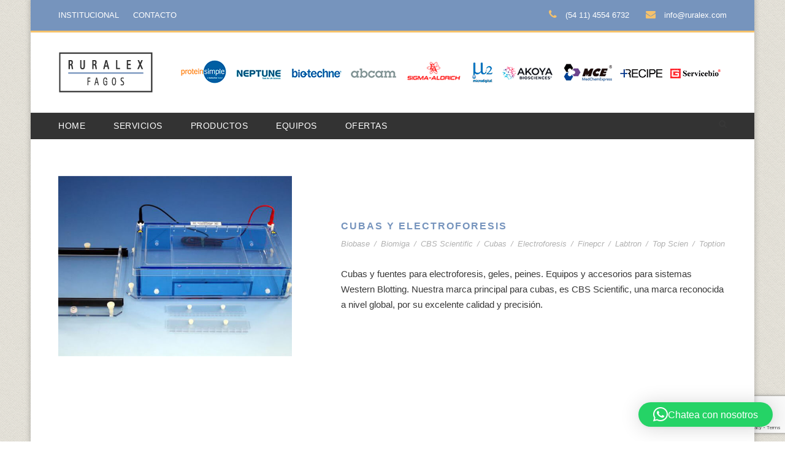

--- FILE ---
content_type: text/html; charset=utf-8
request_url: https://www.google.com/recaptcha/api2/anchor?ar=1&k=6Lc96rAfAAAAAJsW1QfwWYW0ADOJknxVFYAKlHtG&co=aHR0cHM6Ly9ydXJhbGV4LmNvbTo0NDM.&hl=en&v=PoyoqOPhxBO7pBk68S4YbpHZ&size=invisible&anchor-ms=20000&execute-ms=30000&cb=7epblj5rh1ht
body_size: 48996
content:
<!DOCTYPE HTML><html dir="ltr" lang="en"><head><meta http-equiv="Content-Type" content="text/html; charset=UTF-8">
<meta http-equiv="X-UA-Compatible" content="IE=edge">
<title>reCAPTCHA</title>
<style type="text/css">
/* cyrillic-ext */
@font-face {
  font-family: 'Roboto';
  font-style: normal;
  font-weight: 400;
  font-stretch: 100%;
  src: url(//fonts.gstatic.com/s/roboto/v48/KFO7CnqEu92Fr1ME7kSn66aGLdTylUAMa3GUBHMdazTgWw.woff2) format('woff2');
  unicode-range: U+0460-052F, U+1C80-1C8A, U+20B4, U+2DE0-2DFF, U+A640-A69F, U+FE2E-FE2F;
}
/* cyrillic */
@font-face {
  font-family: 'Roboto';
  font-style: normal;
  font-weight: 400;
  font-stretch: 100%;
  src: url(//fonts.gstatic.com/s/roboto/v48/KFO7CnqEu92Fr1ME7kSn66aGLdTylUAMa3iUBHMdazTgWw.woff2) format('woff2');
  unicode-range: U+0301, U+0400-045F, U+0490-0491, U+04B0-04B1, U+2116;
}
/* greek-ext */
@font-face {
  font-family: 'Roboto';
  font-style: normal;
  font-weight: 400;
  font-stretch: 100%;
  src: url(//fonts.gstatic.com/s/roboto/v48/KFO7CnqEu92Fr1ME7kSn66aGLdTylUAMa3CUBHMdazTgWw.woff2) format('woff2');
  unicode-range: U+1F00-1FFF;
}
/* greek */
@font-face {
  font-family: 'Roboto';
  font-style: normal;
  font-weight: 400;
  font-stretch: 100%;
  src: url(//fonts.gstatic.com/s/roboto/v48/KFO7CnqEu92Fr1ME7kSn66aGLdTylUAMa3-UBHMdazTgWw.woff2) format('woff2');
  unicode-range: U+0370-0377, U+037A-037F, U+0384-038A, U+038C, U+038E-03A1, U+03A3-03FF;
}
/* math */
@font-face {
  font-family: 'Roboto';
  font-style: normal;
  font-weight: 400;
  font-stretch: 100%;
  src: url(//fonts.gstatic.com/s/roboto/v48/KFO7CnqEu92Fr1ME7kSn66aGLdTylUAMawCUBHMdazTgWw.woff2) format('woff2');
  unicode-range: U+0302-0303, U+0305, U+0307-0308, U+0310, U+0312, U+0315, U+031A, U+0326-0327, U+032C, U+032F-0330, U+0332-0333, U+0338, U+033A, U+0346, U+034D, U+0391-03A1, U+03A3-03A9, U+03B1-03C9, U+03D1, U+03D5-03D6, U+03F0-03F1, U+03F4-03F5, U+2016-2017, U+2034-2038, U+203C, U+2040, U+2043, U+2047, U+2050, U+2057, U+205F, U+2070-2071, U+2074-208E, U+2090-209C, U+20D0-20DC, U+20E1, U+20E5-20EF, U+2100-2112, U+2114-2115, U+2117-2121, U+2123-214F, U+2190, U+2192, U+2194-21AE, U+21B0-21E5, U+21F1-21F2, U+21F4-2211, U+2213-2214, U+2216-22FF, U+2308-230B, U+2310, U+2319, U+231C-2321, U+2336-237A, U+237C, U+2395, U+239B-23B7, U+23D0, U+23DC-23E1, U+2474-2475, U+25AF, U+25B3, U+25B7, U+25BD, U+25C1, U+25CA, U+25CC, U+25FB, U+266D-266F, U+27C0-27FF, U+2900-2AFF, U+2B0E-2B11, U+2B30-2B4C, U+2BFE, U+3030, U+FF5B, U+FF5D, U+1D400-1D7FF, U+1EE00-1EEFF;
}
/* symbols */
@font-face {
  font-family: 'Roboto';
  font-style: normal;
  font-weight: 400;
  font-stretch: 100%;
  src: url(//fonts.gstatic.com/s/roboto/v48/KFO7CnqEu92Fr1ME7kSn66aGLdTylUAMaxKUBHMdazTgWw.woff2) format('woff2');
  unicode-range: U+0001-000C, U+000E-001F, U+007F-009F, U+20DD-20E0, U+20E2-20E4, U+2150-218F, U+2190, U+2192, U+2194-2199, U+21AF, U+21E6-21F0, U+21F3, U+2218-2219, U+2299, U+22C4-22C6, U+2300-243F, U+2440-244A, U+2460-24FF, U+25A0-27BF, U+2800-28FF, U+2921-2922, U+2981, U+29BF, U+29EB, U+2B00-2BFF, U+4DC0-4DFF, U+FFF9-FFFB, U+10140-1018E, U+10190-1019C, U+101A0, U+101D0-101FD, U+102E0-102FB, U+10E60-10E7E, U+1D2C0-1D2D3, U+1D2E0-1D37F, U+1F000-1F0FF, U+1F100-1F1AD, U+1F1E6-1F1FF, U+1F30D-1F30F, U+1F315, U+1F31C, U+1F31E, U+1F320-1F32C, U+1F336, U+1F378, U+1F37D, U+1F382, U+1F393-1F39F, U+1F3A7-1F3A8, U+1F3AC-1F3AF, U+1F3C2, U+1F3C4-1F3C6, U+1F3CA-1F3CE, U+1F3D4-1F3E0, U+1F3ED, U+1F3F1-1F3F3, U+1F3F5-1F3F7, U+1F408, U+1F415, U+1F41F, U+1F426, U+1F43F, U+1F441-1F442, U+1F444, U+1F446-1F449, U+1F44C-1F44E, U+1F453, U+1F46A, U+1F47D, U+1F4A3, U+1F4B0, U+1F4B3, U+1F4B9, U+1F4BB, U+1F4BF, U+1F4C8-1F4CB, U+1F4D6, U+1F4DA, U+1F4DF, U+1F4E3-1F4E6, U+1F4EA-1F4ED, U+1F4F7, U+1F4F9-1F4FB, U+1F4FD-1F4FE, U+1F503, U+1F507-1F50B, U+1F50D, U+1F512-1F513, U+1F53E-1F54A, U+1F54F-1F5FA, U+1F610, U+1F650-1F67F, U+1F687, U+1F68D, U+1F691, U+1F694, U+1F698, U+1F6AD, U+1F6B2, U+1F6B9-1F6BA, U+1F6BC, U+1F6C6-1F6CF, U+1F6D3-1F6D7, U+1F6E0-1F6EA, U+1F6F0-1F6F3, U+1F6F7-1F6FC, U+1F700-1F7FF, U+1F800-1F80B, U+1F810-1F847, U+1F850-1F859, U+1F860-1F887, U+1F890-1F8AD, U+1F8B0-1F8BB, U+1F8C0-1F8C1, U+1F900-1F90B, U+1F93B, U+1F946, U+1F984, U+1F996, U+1F9E9, U+1FA00-1FA6F, U+1FA70-1FA7C, U+1FA80-1FA89, U+1FA8F-1FAC6, U+1FACE-1FADC, U+1FADF-1FAE9, U+1FAF0-1FAF8, U+1FB00-1FBFF;
}
/* vietnamese */
@font-face {
  font-family: 'Roboto';
  font-style: normal;
  font-weight: 400;
  font-stretch: 100%;
  src: url(//fonts.gstatic.com/s/roboto/v48/KFO7CnqEu92Fr1ME7kSn66aGLdTylUAMa3OUBHMdazTgWw.woff2) format('woff2');
  unicode-range: U+0102-0103, U+0110-0111, U+0128-0129, U+0168-0169, U+01A0-01A1, U+01AF-01B0, U+0300-0301, U+0303-0304, U+0308-0309, U+0323, U+0329, U+1EA0-1EF9, U+20AB;
}
/* latin-ext */
@font-face {
  font-family: 'Roboto';
  font-style: normal;
  font-weight: 400;
  font-stretch: 100%;
  src: url(//fonts.gstatic.com/s/roboto/v48/KFO7CnqEu92Fr1ME7kSn66aGLdTylUAMa3KUBHMdazTgWw.woff2) format('woff2');
  unicode-range: U+0100-02BA, U+02BD-02C5, U+02C7-02CC, U+02CE-02D7, U+02DD-02FF, U+0304, U+0308, U+0329, U+1D00-1DBF, U+1E00-1E9F, U+1EF2-1EFF, U+2020, U+20A0-20AB, U+20AD-20C0, U+2113, U+2C60-2C7F, U+A720-A7FF;
}
/* latin */
@font-face {
  font-family: 'Roboto';
  font-style: normal;
  font-weight: 400;
  font-stretch: 100%;
  src: url(//fonts.gstatic.com/s/roboto/v48/KFO7CnqEu92Fr1ME7kSn66aGLdTylUAMa3yUBHMdazQ.woff2) format('woff2');
  unicode-range: U+0000-00FF, U+0131, U+0152-0153, U+02BB-02BC, U+02C6, U+02DA, U+02DC, U+0304, U+0308, U+0329, U+2000-206F, U+20AC, U+2122, U+2191, U+2193, U+2212, U+2215, U+FEFF, U+FFFD;
}
/* cyrillic-ext */
@font-face {
  font-family: 'Roboto';
  font-style: normal;
  font-weight: 500;
  font-stretch: 100%;
  src: url(//fonts.gstatic.com/s/roboto/v48/KFO7CnqEu92Fr1ME7kSn66aGLdTylUAMa3GUBHMdazTgWw.woff2) format('woff2');
  unicode-range: U+0460-052F, U+1C80-1C8A, U+20B4, U+2DE0-2DFF, U+A640-A69F, U+FE2E-FE2F;
}
/* cyrillic */
@font-face {
  font-family: 'Roboto';
  font-style: normal;
  font-weight: 500;
  font-stretch: 100%;
  src: url(//fonts.gstatic.com/s/roboto/v48/KFO7CnqEu92Fr1ME7kSn66aGLdTylUAMa3iUBHMdazTgWw.woff2) format('woff2');
  unicode-range: U+0301, U+0400-045F, U+0490-0491, U+04B0-04B1, U+2116;
}
/* greek-ext */
@font-face {
  font-family: 'Roboto';
  font-style: normal;
  font-weight: 500;
  font-stretch: 100%;
  src: url(//fonts.gstatic.com/s/roboto/v48/KFO7CnqEu92Fr1ME7kSn66aGLdTylUAMa3CUBHMdazTgWw.woff2) format('woff2');
  unicode-range: U+1F00-1FFF;
}
/* greek */
@font-face {
  font-family: 'Roboto';
  font-style: normal;
  font-weight: 500;
  font-stretch: 100%;
  src: url(//fonts.gstatic.com/s/roboto/v48/KFO7CnqEu92Fr1ME7kSn66aGLdTylUAMa3-UBHMdazTgWw.woff2) format('woff2');
  unicode-range: U+0370-0377, U+037A-037F, U+0384-038A, U+038C, U+038E-03A1, U+03A3-03FF;
}
/* math */
@font-face {
  font-family: 'Roboto';
  font-style: normal;
  font-weight: 500;
  font-stretch: 100%;
  src: url(//fonts.gstatic.com/s/roboto/v48/KFO7CnqEu92Fr1ME7kSn66aGLdTylUAMawCUBHMdazTgWw.woff2) format('woff2');
  unicode-range: U+0302-0303, U+0305, U+0307-0308, U+0310, U+0312, U+0315, U+031A, U+0326-0327, U+032C, U+032F-0330, U+0332-0333, U+0338, U+033A, U+0346, U+034D, U+0391-03A1, U+03A3-03A9, U+03B1-03C9, U+03D1, U+03D5-03D6, U+03F0-03F1, U+03F4-03F5, U+2016-2017, U+2034-2038, U+203C, U+2040, U+2043, U+2047, U+2050, U+2057, U+205F, U+2070-2071, U+2074-208E, U+2090-209C, U+20D0-20DC, U+20E1, U+20E5-20EF, U+2100-2112, U+2114-2115, U+2117-2121, U+2123-214F, U+2190, U+2192, U+2194-21AE, U+21B0-21E5, U+21F1-21F2, U+21F4-2211, U+2213-2214, U+2216-22FF, U+2308-230B, U+2310, U+2319, U+231C-2321, U+2336-237A, U+237C, U+2395, U+239B-23B7, U+23D0, U+23DC-23E1, U+2474-2475, U+25AF, U+25B3, U+25B7, U+25BD, U+25C1, U+25CA, U+25CC, U+25FB, U+266D-266F, U+27C0-27FF, U+2900-2AFF, U+2B0E-2B11, U+2B30-2B4C, U+2BFE, U+3030, U+FF5B, U+FF5D, U+1D400-1D7FF, U+1EE00-1EEFF;
}
/* symbols */
@font-face {
  font-family: 'Roboto';
  font-style: normal;
  font-weight: 500;
  font-stretch: 100%;
  src: url(//fonts.gstatic.com/s/roboto/v48/KFO7CnqEu92Fr1ME7kSn66aGLdTylUAMaxKUBHMdazTgWw.woff2) format('woff2');
  unicode-range: U+0001-000C, U+000E-001F, U+007F-009F, U+20DD-20E0, U+20E2-20E4, U+2150-218F, U+2190, U+2192, U+2194-2199, U+21AF, U+21E6-21F0, U+21F3, U+2218-2219, U+2299, U+22C4-22C6, U+2300-243F, U+2440-244A, U+2460-24FF, U+25A0-27BF, U+2800-28FF, U+2921-2922, U+2981, U+29BF, U+29EB, U+2B00-2BFF, U+4DC0-4DFF, U+FFF9-FFFB, U+10140-1018E, U+10190-1019C, U+101A0, U+101D0-101FD, U+102E0-102FB, U+10E60-10E7E, U+1D2C0-1D2D3, U+1D2E0-1D37F, U+1F000-1F0FF, U+1F100-1F1AD, U+1F1E6-1F1FF, U+1F30D-1F30F, U+1F315, U+1F31C, U+1F31E, U+1F320-1F32C, U+1F336, U+1F378, U+1F37D, U+1F382, U+1F393-1F39F, U+1F3A7-1F3A8, U+1F3AC-1F3AF, U+1F3C2, U+1F3C4-1F3C6, U+1F3CA-1F3CE, U+1F3D4-1F3E0, U+1F3ED, U+1F3F1-1F3F3, U+1F3F5-1F3F7, U+1F408, U+1F415, U+1F41F, U+1F426, U+1F43F, U+1F441-1F442, U+1F444, U+1F446-1F449, U+1F44C-1F44E, U+1F453, U+1F46A, U+1F47D, U+1F4A3, U+1F4B0, U+1F4B3, U+1F4B9, U+1F4BB, U+1F4BF, U+1F4C8-1F4CB, U+1F4D6, U+1F4DA, U+1F4DF, U+1F4E3-1F4E6, U+1F4EA-1F4ED, U+1F4F7, U+1F4F9-1F4FB, U+1F4FD-1F4FE, U+1F503, U+1F507-1F50B, U+1F50D, U+1F512-1F513, U+1F53E-1F54A, U+1F54F-1F5FA, U+1F610, U+1F650-1F67F, U+1F687, U+1F68D, U+1F691, U+1F694, U+1F698, U+1F6AD, U+1F6B2, U+1F6B9-1F6BA, U+1F6BC, U+1F6C6-1F6CF, U+1F6D3-1F6D7, U+1F6E0-1F6EA, U+1F6F0-1F6F3, U+1F6F7-1F6FC, U+1F700-1F7FF, U+1F800-1F80B, U+1F810-1F847, U+1F850-1F859, U+1F860-1F887, U+1F890-1F8AD, U+1F8B0-1F8BB, U+1F8C0-1F8C1, U+1F900-1F90B, U+1F93B, U+1F946, U+1F984, U+1F996, U+1F9E9, U+1FA00-1FA6F, U+1FA70-1FA7C, U+1FA80-1FA89, U+1FA8F-1FAC6, U+1FACE-1FADC, U+1FADF-1FAE9, U+1FAF0-1FAF8, U+1FB00-1FBFF;
}
/* vietnamese */
@font-face {
  font-family: 'Roboto';
  font-style: normal;
  font-weight: 500;
  font-stretch: 100%;
  src: url(//fonts.gstatic.com/s/roboto/v48/KFO7CnqEu92Fr1ME7kSn66aGLdTylUAMa3OUBHMdazTgWw.woff2) format('woff2');
  unicode-range: U+0102-0103, U+0110-0111, U+0128-0129, U+0168-0169, U+01A0-01A1, U+01AF-01B0, U+0300-0301, U+0303-0304, U+0308-0309, U+0323, U+0329, U+1EA0-1EF9, U+20AB;
}
/* latin-ext */
@font-face {
  font-family: 'Roboto';
  font-style: normal;
  font-weight: 500;
  font-stretch: 100%;
  src: url(//fonts.gstatic.com/s/roboto/v48/KFO7CnqEu92Fr1ME7kSn66aGLdTylUAMa3KUBHMdazTgWw.woff2) format('woff2');
  unicode-range: U+0100-02BA, U+02BD-02C5, U+02C7-02CC, U+02CE-02D7, U+02DD-02FF, U+0304, U+0308, U+0329, U+1D00-1DBF, U+1E00-1E9F, U+1EF2-1EFF, U+2020, U+20A0-20AB, U+20AD-20C0, U+2113, U+2C60-2C7F, U+A720-A7FF;
}
/* latin */
@font-face {
  font-family: 'Roboto';
  font-style: normal;
  font-weight: 500;
  font-stretch: 100%;
  src: url(//fonts.gstatic.com/s/roboto/v48/KFO7CnqEu92Fr1ME7kSn66aGLdTylUAMa3yUBHMdazQ.woff2) format('woff2');
  unicode-range: U+0000-00FF, U+0131, U+0152-0153, U+02BB-02BC, U+02C6, U+02DA, U+02DC, U+0304, U+0308, U+0329, U+2000-206F, U+20AC, U+2122, U+2191, U+2193, U+2212, U+2215, U+FEFF, U+FFFD;
}
/* cyrillic-ext */
@font-face {
  font-family: 'Roboto';
  font-style: normal;
  font-weight: 900;
  font-stretch: 100%;
  src: url(//fonts.gstatic.com/s/roboto/v48/KFO7CnqEu92Fr1ME7kSn66aGLdTylUAMa3GUBHMdazTgWw.woff2) format('woff2');
  unicode-range: U+0460-052F, U+1C80-1C8A, U+20B4, U+2DE0-2DFF, U+A640-A69F, U+FE2E-FE2F;
}
/* cyrillic */
@font-face {
  font-family: 'Roboto';
  font-style: normal;
  font-weight: 900;
  font-stretch: 100%;
  src: url(//fonts.gstatic.com/s/roboto/v48/KFO7CnqEu92Fr1ME7kSn66aGLdTylUAMa3iUBHMdazTgWw.woff2) format('woff2');
  unicode-range: U+0301, U+0400-045F, U+0490-0491, U+04B0-04B1, U+2116;
}
/* greek-ext */
@font-face {
  font-family: 'Roboto';
  font-style: normal;
  font-weight: 900;
  font-stretch: 100%;
  src: url(//fonts.gstatic.com/s/roboto/v48/KFO7CnqEu92Fr1ME7kSn66aGLdTylUAMa3CUBHMdazTgWw.woff2) format('woff2');
  unicode-range: U+1F00-1FFF;
}
/* greek */
@font-face {
  font-family: 'Roboto';
  font-style: normal;
  font-weight: 900;
  font-stretch: 100%;
  src: url(//fonts.gstatic.com/s/roboto/v48/KFO7CnqEu92Fr1ME7kSn66aGLdTylUAMa3-UBHMdazTgWw.woff2) format('woff2');
  unicode-range: U+0370-0377, U+037A-037F, U+0384-038A, U+038C, U+038E-03A1, U+03A3-03FF;
}
/* math */
@font-face {
  font-family: 'Roboto';
  font-style: normal;
  font-weight: 900;
  font-stretch: 100%;
  src: url(//fonts.gstatic.com/s/roboto/v48/KFO7CnqEu92Fr1ME7kSn66aGLdTylUAMawCUBHMdazTgWw.woff2) format('woff2');
  unicode-range: U+0302-0303, U+0305, U+0307-0308, U+0310, U+0312, U+0315, U+031A, U+0326-0327, U+032C, U+032F-0330, U+0332-0333, U+0338, U+033A, U+0346, U+034D, U+0391-03A1, U+03A3-03A9, U+03B1-03C9, U+03D1, U+03D5-03D6, U+03F0-03F1, U+03F4-03F5, U+2016-2017, U+2034-2038, U+203C, U+2040, U+2043, U+2047, U+2050, U+2057, U+205F, U+2070-2071, U+2074-208E, U+2090-209C, U+20D0-20DC, U+20E1, U+20E5-20EF, U+2100-2112, U+2114-2115, U+2117-2121, U+2123-214F, U+2190, U+2192, U+2194-21AE, U+21B0-21E5, U+21F1-21F2, U+21F4-2211, U+2213-2214, U+2216-22FF, U+2308-230B, U+2310, U+2319, U+231C-2321, U+2336-237A, U+237C, U+2395, U+239B-23B7, U+23D0, U+23DC-23E1, U+2474-2475, U+25AF, U+25B3, U+25B7, U+25BD, U+25C1, U+25CA, U+25CC, U+25FB, U+266D-266F, U+27C0-27FF, U+2900-2AFF, U+2B0E-2B11, U+2B30-2B4C, U+2BFE, U+3030, U+FF5B, U+FF5D, U+1D400-1D7FF, U+1EE00-1EEFF;
}
/* symbols */
@font-face {
  font-family: 'Roboto';
  font-style: normal;
  font-weight: 900;
  font-stretch: 100%;
  src: url(//fonts.gstatic.com/s/roboto/v48/KFO7CnqEu92Fr1ME7kSn66aGLdTylUAMaxKUBHMdazTgWw.woff2) format('woff2');
  unicode-range: U+0001-000C, U+000E-001F, U+007F-009F, U+20DD-20E0, U+20E2-20E4, U+2150-218F, U+2190, U+2192, U+2194-2199, U+21AF, U+21E6-21F0, U+21F3, U+2218-2219, U+2299, U+22C4-22C6, U+2300-243F, U+2440-244A, U+2460-24FF, U+25A0-27BF, U+2800-28FF, U+2921-2922, U+2981, U+29BF, U+29EB, U+2B00-2BFF, U+4DC0-4DFF, U+FFF9-FFFB, U+10140-1018E, U+10190-1019C, U+101A0, U+101D0-101FD, U+102E0-102FB, U+10E60-10E7E, U+1D2C0-1D2D3, U+1D2E0-1D37F, U+1F000-1F0FF, U+1F100-1F1AD, U+1F1E6-1F1FF, U+1F30D-1F30F, U+1F315, U+1F31C, U+1F31E, U+1F320-1F32C, U+1F336, U+1F378, U+1F37D, U+1F382, U+1F393-1F39F, U+1F3A7-1F3A8, U+1F3AC-1F3AF, U+1F3C2, U+1F3C4-1F3C6, U+1F3CA-1F3CE, U+1F3D4-1F3E0, U+1F3ED, U+1F3F1-1F3F3, U+1F3F5-1F3F7, U+1F408, U+1F415, U+1F41F, U+1F426, U+1F43F, U+1F441-1F442, U+1F444, U+1F446-1F449, U+1F44C-1F44E, U+1F453, U+1F46A, U+1F47D, U+1F4A3, U+1F4B0, U+1F4B3, U+1F4B9, U+1F4BB, U+1F4BF, U+1F4C8-1F4CB, U+1F4D6, U+1F4DA, U+1F4DF, U+1F4E3-1F4E6, U+1F4EA-1F4ED, U+1F4F7, U+1F4F9-1F4FB, U+1F4FD-1F4FE, U+1F503, U+1F507-1F50B, U+1F50D, U+1F512-1F513, U+1F53E-1F54A, U+1F54F-1F5FA, U+1F610, U+1F650-1F67F, U+1F687, U+1F68D, U+1F691, U+1F694, U+1F698, U+1F6AD, U+1F6B2, U+1F6B9-1F6BA, U+1F6BC, U+1F6C6-1F6CF, U+1F6D3-1F6D7, U+1F6E0-1F6EA, U+1F6F0-1F6F3, U+1F6F7-1F6FC, U+1F700-1F7FF, U+1F800-1F80B, U+1F810-1F847, U+1F850-1F859, U+1F860-1F887, U+1F890-1F8AD, U+1F8B0-1F8BB, U+1F8C0-1F8C1, U+1F900-1F90B, U+1F93B, U+1F946, U+1F984, U+1F996, U+1F9E9, U+1FA00-1FA6F, U+1FA70-1FA7C, U+1FA80-1FA89, U+1FA8F-1FAC6, U+1FACE-1FADC, U+1FADF-1FAE9, U+1FAF0-1FAF8, U+1FB00-1FBFF;
}
/* vietnamese */
@font-face {
  font-family: 'Roboto';
  font-style: normal;
  font-weight: 900;
  font-stretch: 100%;
  src: url(//fonts.gstatic.com/s/roboto/v48/KFO7CnqEu92Fr1ME7kSn66aGLdTylUAMa3OUBHMdazTgWw.woff2) format('woff2');
  unicode-range: U+0102-0103, U+0110-0111, U+0128-0129, U+0168-0169, U+01A0-01A1, U+01AF-01B0, U+0300-0301, U+0303-0304, U+0308-0309, U+0323, U+0329, U+1EA0-1EF9, U+20AB;
}
/* latin-ext */
@font-face {
  font-family: 'Roboto';
  font-style: normal;
  font-weight: 900;
  font-stretch: 100%;
  src: url(//fonts.gstatic.com/s/roboto/v48/KFO7CnqEu92Fr1ME7kSn66aGLdTylUAMa3KUBHMdazTgWw.woff2) format('woff2');
  unicode-range: U+0100-02BA, U+02BD-02C5, U+02C7-02CC, U+02CE-02D7, U+02DD-02FF, U+0304, U+0308, U+0329, U+1D00-1DBF, U+1E00-1E9F, U+1EF2-1EFF, U+2020, U+20A0-20AB, U+20AD-20C0, U+2113, U+2C60-2C7F, U+A720-A7FF;
}
/* latin */
@font-face {
  font-family: 'Roboto';
  font-style: normal;
  font-weight: 900;
  font-stretch: 100%;
  src: url(//fonts.gstatic.com/s/roboto/v48/KFO7CnqEu92Fr1ME7kSn66aGLdTylUAMa3yUBHMdazQ.woff2) format('woff2');
  unicode-range: U+0000-00FF, U+0131, U+0152-0153, U+02BB-02BC, U+02C6, U+02DA, U+02DC, U+0304, U+0308, U+0329, U+2000-206F, U+20AC, U+2122, U+2191, U+2193, U+2212, U+2215, U+FEFF, U+FFFD;
}

</style>
<link rel="stylesheet" type="text/css" href="https://www.gstatic.com/recaptcha/releases/PoyoqOPhxBO7pBk68S4YbpHZ/styles__ltr.css">
<script nonce="lU1zi_y63D6WEyy9J_LNGg" type="text/javascript">window['__recaptcha_api'] = 'https://www.google.com/recaptcha/api2/';</script>
<script type="text/javascript" src="https://www.gstatic.com/recaptcha/releases/PoyoqOPhxBO7pBk68S4YbpHZ/recaptcha__en.js" nonce="lU1zi_y63D6WEyy9J_LNGg">
      
    </script></head>
<body><div id="rc-anchor-alert" class="rc-anchor-alert"></div>
<input type="hidden" id="recaptcha-token" value="[base64]">
<script type="text/javascript" nonce="lU1zi_y63D6WEyy9J_LNGg">
      recaptcha.anchor.Main.init("[\x22ainput\x22,[\x22bgdata\x22,\x22\x22,\[base64]/[base64]/[base64]/bmV3IHJbeF0oY1swXSk6RT09Mj9uZXcgclt4XShjWzBdLGNbMV0pOkU9PTM/bmV3IHJbeF0oY1swXSxjWzFdLGNbMl0pOkU9PTQ/[base64]/[base64]/[base64]/[base64]/[base64]/[base64]/[base64]/[base64]\x22,\[base64]\x22,\x22wpDClcKeczU+wpzCkAPDkGg8w7jCv8KiwoMRBsKHw4ddCcKewqM4GsKbwrDCp8K8aMO0JcKUw5fCjXnDi8KDw7oVd8OPOsK+fMOcw7nCmMOTCcOiSwjDvjQYw4RBw7LDn8OrJcOoOMOZJsOaGVsYVTbCpwbCi8KoBy5Ow40/w4fDhXV9KwLCiCFodsOgFcOlw5nDrsOlwo3CpDTCpWrDmmlaw5nCphXCvsOswo3Doy/Dq8K1wqNIw6d/w5Iqw7Q6Bx/CrBfDmFMjw5HCjRpCC8O/wrsgwp5eCMKbw6zCrMOIPsK9wrvDgg3CmgPCjDbDlsKeASUuwoJhWXI9woTDonomIhvCk8KmO8KXNUTDvMOER8ORQsKmQ3/DrCXCrMOCd0smUcOqc8KRwo7Dm3/Ds1MNwqrDhMOhbcOhw53CpmPDicODw5nDhMKALsOTwqvDoRRGw7pyI8Kew6PDmXdkSW3DiCNdw6/CjsKFRsO1w5zDusKQCMK0w4FxTMOhSMKqIcK7GFYgwplAwpt+woR2wqPDhmRxwqZRQW/ChEwzwrHDisOUGSclf3FOSSLDhMOCwrPDoj55w5MgHy5JAnB2wok9W20oIU01Ck/ChBZ5w6nDpwvCp8Krw53Cr1Z7LnUSwpDDiEvCpMOrw6Z9w6xdw7XDtsKgwoMvWTjCh8K3wrUfwoRnwoPCo8KGw4rDiG9XewRgw6xVLUohVBzDtcKuwrtMYXdGWUk/wq3CsHTDt2zDpRrCuC/DkMKnXjoxw4vDug15w7/Ci8OIBg/Dm8OHS8KbwpJndcKIw7RFDSTDsH7DsGzDlEp7wrNhw7ccdcKxw6kvwpBBIiBYw7XCpjjDgkU/w5xNZDnCvcKRciIlwqMyW8OwZsO+wo3Du8KDZ01CwqEBwq0BCcOZw4I+HMKhw4t3asKRwp13XcOWwowfBcKyB8O8FMK5G8O1Z8OyMR/CqsKsw69xwr/DpDPCh2PChsKswqstZVkjLUfCk8OqwpDDiAzCgsKDfMKQIBEcSsKhwrdAEMOKwqkYTMOXwotfW8OSNMOqw4YAM8KJCcONwr3CmX5Rw4YYX2rDg1PCm8K/wrHDkmYnKCjDscOYwqo9w4XCn8Otw6jDq3PCogs9OX08D8O7wrRraMO4w53ClsKIV8KLDcKowooJwp/DgWPCgcK3eHg/[base64]/Dg1xLMcORwpJ8wp/DmT91woN+acORQMKUwqjCkcKRwrPCk2sswp9RwrvCgMO7wrbDrW7DosOcCMKlwpHCoTJCG10iHgPCmcK1wolbw5BEwqEwGMKdLMKWwpjDuAXCnRYRw7xuP3/DqcK1wqtceEtdPcKFwp4GZ8OXQmV9w7A6wrlhCwTClMORw4/CkcOOKQxrw67DkcKOwrbDmxLDnFXDoW/CscO1w55Ew6wyw6rCpj3CqAkuwo4BaSjDu8KbHxTDlcKDCjHCicOXXsK6XzrDocKtw77CqH8VK8OWw6zCpy0Zw5drwpbDixcow7JiVhNdW8OcwrlBw7Qrw7EaI2APw4c2wrAbYU4JB8Kxw4fDm2Zvw6ljbjwOckXDicKFw5Z+NcO3EsOzAsOxA8OkwqrCoQwBw6/[base64]/w7Rlw695wp5fRiPCp2bDu8OfQcKXD8KJSWAPwpXCgioPw6XChFvCo8OfYcOnfiHCrMOawrDClMKqw7QPw5PCqsO0wrnCkWp5w6ttETDCkMOLw6zCq8ODfRkVZCoUw6h6QsOJw5cfBMOfwpHCssOZw6fDgsOww4Bvw6jCpcKjw5pIw68AwoXCjQw/XMKhZBF5wqfDosOqwrNZw4B7w7HDoiUFfsKgDcKDHkE7UEB3J1AsXAXCpC/[base64]/[base64]/DlsOqwpc7w6YRw58fwpvDg8KaZcObOcO8wqhbwofCglTCjMO3KEpLbMOwE8KTcF94REvCusOoZMKgw7oTMcK2wrVAwrB2wppDTsKnwoPCsMOYwoYDGMKKSsOPQz/Dq8KYwqDCgsKxwq7CpF9jCMKRwq3Cnksbw7TDpsOBC8Oow47CisOvY1Rxw7rCpBEqw7fCr8KedFMWecOAZBXDkcOlwrrDpCpbNMK5L3bDlcKsWz8KeMO2X1FFw4LCt0U8woVdBC/DhMKXwrPDvMOEw6DDmMOibsOMw4DCt8KUEcOow7/Dq8KiwrDDp1wKE8OEwovDs8Olw5QkHxYsQsOxw7/DuDRxw5Z/w57CsmlZwqLDkUTCosKrwr3Dt8OxwprCi8KpZMOJBcKLWMODw55xwpJuwqhew6zCjsOBw681e8OsZVfCumDCtD/Ds8OZwrPDvXTCpMKJeR1IVh/CvgnDtMO6LsKCYVDDpsOhK0EDZMO8TVvCpMKpOMO7w6thbz9Bw7/[base64]/CiQNrwrbChsODCwdCw5B1wr7CuMKkwo4RPcKNwrMdwqXDqcOfCcKQKsOIw5ESXkXCjsOew6pOHTvDgDrCrwYcw6rCo0t2wqHCv8OsOcKtFTMSwojDucOwJ2/Dn8O9J1vDgxbDiwzDmH51VMOXRsKsSMOdwpRHw6s6wpTDucK5wpfCnh/Cj8OXwpgZwonDhlnDgE13KDMAGyHCg8KtwqEYC8OdwrhUwpYlwqkpUsOgw4PCssOqdDJTL8OgwpZZw7TCqxlfLMOFYXjDm8OXFcKvWcO2w6dXw6huVsOAG8KbNsOOw43DqsKMw5HCpsOINC/CkMOAw4Amw5jDoUtFwqdUwoTDoVsiwojCpGhXwpHDqcK1GSY/BMKNw61ucX3CtlHDgMKlwro9w5PCmgXDqcKPw7IiVSxQwpElw6bCpcK5AcO6wprDosOhw6phwofDn8Ocwo0ndMKQwrYHwpDCkFgmSDQhw5/DlF0gw7DCg8KbD8OHwpZhDcOabsODwpEPwr7DncOSwofDoyXDoQnDhwHDhSzCu8OHWEnDrcOdw6JufwzDhTHCnH7DvDbDjhs4wqfCo8OhO10fwpYvw5vDlcOFwrg6FcKGbMKqw4MEwq9bQcKmw4fCncOyw5JpIsO2XTbCtT/CicK6A0/[base64]/CgSrDjHcFEcOSwrDChMOXwpJ7w6EIw7dVX8O3YMKHScK4wokoUcK1wqM5NCnCm8OsasKwwqfCs8ONMcOIBBrCqQ5sw44zTmDCuXE2YMKpw7zDuW/Ci2x6BcOQBVbCjg3Ci8OhdMO/wrTCh3IrGsK2AcKmwqRSwobDhG3DgTkEw6zDp8KqQcO+AMOBw659w6hmX8O0MyYow70TLjjCm8Kyw7cLQsKuwr7DpB0fKMK0w67Co8KBw4vCnXckfcK5MsKswrMRFEgtw70Tw6TDi8KvwpITVSPCi1nDvcKEwolTwoxbwqvCijlWC8OfSTlPw5/Do3rDp8Ozw61/w6nDosOuf1lHR8Kfw5/DsMKoYMOdw5lIwpshw4VLasObwqvCucKMwpfCgMOgwrcNUsOsNn/ClyR2w6Biw6VPHcKLKidzMTnCt8KLZyNWOE98wqglwqjCuSDCgE5lwqx6GcOISsKuwrNxTMOQMm8Dw4HCssKpasK/wo/DimILEcKjwrHCtMOOVHXCp8KwQ8KDwrvDjsKue8KGTMOzw5nDmWshwpEuwrvDo3AbQ8KfTnRlw7LCtw/[base64]/Dt3FgYMOww4fDgzlCw7vCn8ONOkcHw5/CmcOTcHvDuEIKw4deW8KqWMKBw43CnH/DscKvwqjCi8KUwrtuVsOvwo3CqjEaw4fDgcO3QCzClxY5DwfDjHnDq8Ocw5lBAx3DgkLDmMOCwpAbwq/Dnl7DhyJHwrfCnSPDn8OuHEZiOlrCnX3Dt8O8wqXCocKdU3DCjVHDgsO7Y8OMw6zCsDNOw4c8OMKoU1RXKsOkwosQwr/DizxaLMKyXTZ4w6TCqcO8w5/DtMKxwrnCgsKvw693PsKXwqVIwpTCnsKnGGUPw77DiMK7wqXCv8KbZ8K/wrYKFlA7w44vwqoNfTdDwr8/O8KXw7g8AjzCuAc4U2bDnsOZw4nDnMKzw4FuKWfCmiXCrhXDtsO2AwvCvizCl8KqwoxEwoPClsKkSMKFwqE/[base64]/SsOALsKAwrXCmsOcKDTDt3cxwq3CkcOhw6vChcOeGiPDj3LDqcOXwpInZlrClMOcw7TDnMKxI8KPw5snSn/CpXt2AQjDosO/ERnDhUfDnBtpwp5IWyXCmFItw5bDlhI3wrbCtMOiw53CljrDosKKw4VqwoPDkMK/[base64]/[base64]/wr/DvWsRAQ5Nwr9fw6LCicKJc1QIR8OgwoccInJ/woFEw50ULw9lwpzChmHCtFNUbcORcAnCn8OTD31CGmzDr8O2woXCnQkLXsO/w5/Cpjh2JWjDpDDDp1oJwrZjDMKxw5bCtcKVKAUywpLDsHrCtCYnwpl6w6XDqTkQPkRDw7jCg8OrD8KaEmTCvVTDg8KOwqTDmlh7SMKlcVrDtiHCrsObwqpCRyjDqsKvbBgOJAvDhcOYwq9pw4nClMOkw6rCtsOCwp7CryjCvWUQGmVlw47CvcOjJR/[base64]/DpsKnw4DCjSLDgFp/dcKUa33CkGLDsMKJwoQmecObSBsIGsKjw6XCl3bCpcKPBcOewrXDvMKAwoE8TxHCqwbDnWQRw6pHwrTCk8KFw4HChsOtwonCuRwtSsKaUxchbm/Cul8iwpTCpl7DsUfClMONwpdiw54kBMKZdMKbUcKiw6t8URDDlcKKw4xWX8KiVibCssKQworCo8OmWzLClCYcTMKdw73Cv3PCuWnCohnCt8KBOcOCw457KsOwUws8EsOiw7DDu8Kow4hySV3Du8Oxw7/Cn3HDlTvDrAYlH8OQbsOBwqrCoMOHw4PDvg/DlcOATsKKXxjDnsK0wpN/eU7DpkXDpsKNaCRcw6BpwroLw4lfwrPCiMO0IMK0wrDDmsKvCE4nwpl5w5oldsKJInl5wrhuwpHCg8O/RQBpD8OMwoLCqsOcw7HCuRAkWsOfCMKCfDAxUEDCgVcYw7XDmsOwwr/DncKhw43DgcKvw6oewrjDlz8swo0hJxhuYcKPwpXDngTCoA3CtwlPw73CkMONLWjCvAJHU0rCqm3ClkgmwqFlw5rDn8Klw73DsALDuMKIwq/[base64]/DshPCtERTwqzChcK3LBXCnlXCssO9dWbClCrDrsKzOMOebcKIw7/DnsKWwq4xw5XCicOdcQvCsxjCoVnCkEFFw6PDh0AnZV4vBcOjScK3worDvMKhEMOiw4weDMOawofDm8OMw6vDhMKhwoXChD7CgAjClGRhMnjDhjHCvCDChsOiM8KIeEsrb0DDgcO0Fn3DscK/w7zDksO9BWYSwqXCjyzCtMKiwrRJw7g1BMK3HsK/[base64]/DlQ/CsAsyw5LCqX/[base64]/CosOfw5MZw6HCvMOVMQ7DpwPDjxnCrsODRcO7w4Zlw5pSwpxJw6MCwphJwqfDu8OxLMO6w4rCn8KfTcK7FMK9PcOcVsOgw57Cmi8NwqQdw4B8wpnClSfDqlvCplfCmUPDhF3CnCwpIFoxwr/[base64]/DrsOkYHIUBMKjw4t6wprCqVchwqbDtsOqwqTClsKXw5vCusKpOMKNwqRjwr4/[base64]/Cu8K+wrPDh8KlwqnDswbCp8KkQ1zDm8Ocwp3DoMK4w5TDisO7IhDCm3HDi8OMw4HCusO/esK4w5XDnX8SKj0ZW8OmaX5/EsOvO8OOCkYowqrCrcOkdcK2XEIcwr3DnksGwr4cAMKBwrXCq2scw60PJsKUw5HCqsOqw6nCisKxLMKIWBlQPyLDuMOow5QKwrpFdXcsw4zDkXjDlMKQw5DCrcOpwqjCnsODwpcJe8KSWRjCrkXDmcOBwo1zFcK5E3XCqinDjMKPw4fDjsKjTjfClcK/LQjCiEsjX8OjwpbDpcK+w7QPCEdKWnzCq8KHw4UZX8OlEnbDqcK5dm/CrsOsw59HRsKbPsKvfMKfJsKXwoFpwrXCkAYowp5aw4vDtxZhwp/CmHg7wq7DsWVmA8OUw7JYw5zDi0rCukAVwrbCp8Okw77DisKSw4sHRkl2ARzCihUKCMKVOCHDjcK7YXQqR8OJw7oENQJjfMO+w4/CrCjDoMOFFcOGVMO+YsK3w4BAOiwsf3kuLyU0woXDvRlwKXxtwr9mw548wp3DjRcZEwlkKzjDhsOFw4wFSx4Bb8Ouw7rDmGHDv8OmEzXDhQt6EiVzwo/Co04Uwqg3QWvCtsO3wpHCjhHCmxvDp3AZw4rDusKYw5x7w5o8ZmzCjcK0w6/DncOQQsOEDMO5woZTw5VscB/[base64]/b8KrKsKfHUQIwqI5wrA9WwbDmzFUw6XCkTXCt0Btwr7DpTjDolR4w7PDumcqw64QwrTDgBXCsmoLw7fDgX9MPHRvXV3DkRkLIsOqXn3CqcOiScO0wrJmO8KfwqHCosO8wrfCtTvCgE4kHCA6dmwHw4zDrydJeAfCoFB0wr7Ci8ObwqxQTsO5wo/DlxsfRMOiQxHCuHDDhmIZw4XCisK7aRVewpjDrDLCsMOLBcK6w7IswpEMw744V8OOPcKjw6XDscKKNxd3w4vDmsKCw7sRVsOVw6XCiSDCo8OWw7gJw6HDpsKNwrXCgsKjw5TDhsKNw6J/w6nDm8OwRV06T8KYwrnDp8Osw5EDBTg3wr5FQlnCtz3DpcOXw6XCvsKsVsKjYQ3DgSo+wp8gw4x0woDClzbDisKkZ3TDiVLDrsO6wpPDoADDtGnCg8OawoRkGSDCtUEywpsAw5dAw4RkCMO3Fkd6w53CgcKow43Drz/[base64]/DsWLCgMKiasKnw43CoMKEesK/L8OsbwrDvsKQZ3PDlcKJE8OddEPCk8O0T8Ogw51WG8Khw4fCsVVfw6cjbhk3wrLDimHDuMOpwr3Cm8KPPCdbw6vDkMOjwrXCjXvCtg1kwrZ/ZcOXYsOqwqXCusKowp7CknDClMOie8K+HMKEwo7Dr2EASUhtCsKEesKVCMKwwqTChMOIw6IAw70ww77CmRMHwobCgFnDuE3CnULCsGckw7zDosOSMcKBwp58agEAwqbCiMO9JQnCnHZpwrASw7VkOcK4YEAAasK3OEPDqh8/wpIzwo7DqsOVbcKDHsOYwp9uw6nCgMOgZ8K0cMKYTMKrEkI5wrTCjcKpByHDomrDjMKGaV4sUBYaByfCpMOTJ8KVw4VSTcKiw7pjRGTCvDnDsHbDnmTDrsKxUj/DlMO8M8K5w7I6R8KmAjnClsKOaxEhVMO/CD4/wpc1HMKvIg7DlMOCw7fCqD9pAMK0bBQlwoAsw7DCl8KFDcKmW8OTwrxaworDiMKcw6bDo3dFAcOzwrx5wr/Dt0cOw6jDvQfCmcK7wqgBwpfDpinDsBpiw4BEd8Ksw6vCr2zDksK7w6vDrMORw68fJcOGwpAZO8OmVMKRZMKhwo/DkiZPw4FWRkELL0gcVhXDu8KGKkLDjsO0Z8Olw5bDnxLDiMKfdRU7IcOsXic5b8OHPhvDiQJWCcKFwo7Cs8K1HQvDmkPDscOxwrjCr8KRJMKiw6TCrCzCvMKFw4c7wr0UG1PDhhcfw6BiwplzfR14wrzCucKTO8O8DmzDpkcPwq/DjcOFwoHCv0trw7rDnMKce8KXfjpXagTDpSdRZcKIwprDr30XN0gibQLCm3nCqB0Iw7dCMEDCpwXDpmJrDMOsw6TCvFLDmcObH35rw41cUG1sw53Dk8O/w4Ajw4cHw6RKwo3DvBI1WA3Ciw8PWcKVBcKbwpzDvCHCsw/CvgIPbsKvwq9dFzvCssO8wqLCgGzCvcOIw4vDm2UpADrDtjnDncKzwqUkwpLCnEtlw6/DrxAhw5XDjlAbG8KhaMKqCMKjwpRsw5fDsMKLMXnClSHDkz7DjBLDih/DkljCp1TCkMKnDsKkAMK2JsOdVGTCnVBXwpDCozcgFl5CJR7DkT7CoCXCocOMeVBOw6dBwqxfwoTCv8OhQhw0w7rCm8KQwoTDpsKtw6/Du8OVd3nCtx8AVcKcwrvDhFQAwq9sdy/ChnluwrzCs8OTfxvCi8KJfsO4w7TDmhMaEcOOwr/CgCoaasO2w4YYwpcRw4HDl1fCtSVwTsO9wrp/wrRkw408ecO0SDfDlsKsw5kSRcKgPsKNNF3DlcKxByQJw78Xw67CvsKreCLCpcOITcOwQ8KmfMOuV8K+MsKewoDClAVqwqx/f8KrNMKUw4lkw75MVMOGQsKTW8OwIcKOw7o8OGXCrlDDh8Ojwr3DmsO0a8Kmw7fDicKDw6FlC8K1L8Klw4MDwqVtw65ewqlWwqHDh8Obw6bDo25SR8K/JcKCw59iwoDCoMKkw54RBxNbwqbCu05/A1nDnSEKTcK1w7U9w4zCnDJtw7zDu3DCicKPwp/[base64]/CvSHDpsK/w5oQZA4Jw4Uhw6MQFF/CrsO2wqoZw7l6bw/Du8K/[base64]/cMOTcsOswpUkwoTCghrDsMOzw7/DpMK7woIKeMO/w5ACcMO5wo3DnsKLwrhQYsK7wo1cwo/CsTHChsKxwrhpOcKYeHRGwqTCmMOkJMK3e0VNfcOqw55rccK+PsKlw4sLJR4meMOnNsOIwo1hMMOWTcOOw6xXwoPDhwfDt8OCw7fCr1XDnsOUJW/CisK9FMKNOsO3w4vDgQBrLcK2wpTDgsKCFsOqwpFVw6XCij4Ow601T8KMwqTCvMOzcsOda0LCvUwKaxpHSSvCqwDCicKVSUgcw73DviBww7jDjcKFw67Ct8OVCGbCngbDlQ/[base64]/CtcOIwr1ew5cYfMKlwofDjRPCjMKNTSRSwogdwpPCkTnDsyHDpwgPwqJCMhLCu8K/wr3Dq8KWScODwrnCtnjDszJuPgvCoQp0cEd7wpTClMOgL8O+w5Q8w7LCpVvDtsKCBFTCtsOgwrbCsH4qw75jwqXCnEfDrsODw7E3woAtVV3DgjfDiMKSwq8VwofCgMKDwp/DlsKcBFZlw4TDgj8yP0PCp8OuG8OCMsOywqEJa8OnecKTwokiD3xHHR9ewojDg3/Cm0ZfBcOzODLClsKAIl7CqMKZOcO1w65YAUTCjx9xchrDp21twq4twrLDiVMmw7s3JcKpU3giPcOHw6JLwpBCVTdsGsO/woA5X8OuT8KfecKrRHjCp8K+w7ZEw6nCjcOvw6/DiMKDFgLDscOqG8O2I8KRBVDDmznDksOUw57CsMOFw5Zjwr/[base64]/wqRNwpN9w5HCiHzDuTnCq8OKenXCi3PDisK1JcKbYgVTMFnDqXMtwovCp8Onw5fDlMK9w6fDiSnCpTHDh17DomTDv8KeC8OBw4gKwpg6KGEsw7PCqnlvwrtwW1M/w5VvOcOWCwbCng1Fw6cBPsOiJsKAwqIDw4/Dr8O2PMOaPMOER1sJw6nCjMKlR0Bgf8KnwqxywofCsSDDp1HDpsKcwqg6ZAABSV8wwpRywoU6w45rw7hPL0sLJXbCoT0+w4BNw5Jrw6LCt8KEw6rDswzCq8K+ChrDnTbCn8Kxwq5hwq88XSTCmsKZEBg/bXtiSBjDqVh2w4fDhcOGH8O4UcK7ZwQRw4Ypwq3Cu8ONwpNcA8KSwpJAQcKew5cCw7hTJhsewo3DkcOwwpjDp8KrZsO/wooIwq/[base64]/CvwQQexPCqsOBZRkJIQ/Csn0NwoURwoscRHd+w6cPAsOKXMKxGRVBFVtowpHDnsOvQTXDrQAaFHXCpyg/[base64]/wowKwq/DtWDCriNLw4jDo8KYw5FOW8OmwpPDucKYwr/DsULCrSdfDRTCucK4dQczwqJmwpBcw6vDvAlTZcKhSXkHWl7Cv8KowobDsm8TwqciMV0PAD8/w7N5IAkSw7N+w7cSYDxBwrrDu8Kmw67CisKTw5JOK8OPwqLCvMK/[base64]/bA7CisOdQcKaA0ZGwoVBw73DuHPDncOLw6BUwro5XnApw77DpcOtw5HDtcO3woLCjsKbw4cTwr1hLMKmT8ONw4LCksK4w4rDmsKXwqo0w7DDnAwKZmkLQcOow6USw7PCs23Dmh/DpcOAwrDDrhXCvsKZwrN9w6zDpUXCsxcUw7gPPsKmfsKVZlLDtcKqwqVWD8OWSDEWYMKEwrJGw4/Ci1fDqcOGwq4iIl5+wpo4Yzdtw49yYMK4DFLDncOpT1DCnMKZUcKrYxDCog/[base64]/[base64]/DocKqw5o/GcOoQ8KNA8KDLz7DlMO6Z8OhIsOra8KlwpHDssKnRDNow53Ct8OmEUjCpMOgGsKjBcObw6h7wqNLaMKIw6XDh8OFTMORPQfCsEnCosOtwp8EwqNgw5Uxw6/CukPDrUHCmyDCthzDqcO/ccOzwonChMOowpPDmsO8w5fDm3N5dsKiSCzCrSIJwoXCl10LwqZ6YnvDpAzCpmXDvMOaYMOMEsOdRcO5bjoHOnMpwp54CsKRw4PCnmQIw7dSw4LDosK+T8K3w7xvw5/DsxLDgTwzTSLDsFDCtxU0w69Cw4ZtUEPCqsKmw5fDisK+w5kMw5DDlcO3w6dKwpE+TsOyD8OYD8KvRMOJw6XCqMOkw77DpcK3HmYTLw9+wpDDocKQJgnCklJKVMOJFcO5wqHCtsORI8KIQcK3wqvCosOUwr/[base64]/IsOdwqk4wp3Cg1fDgcKMfMKKTMOUUh7DtWBjw58cVsOswq7DrEtywqk6UsK7AzbDisOrw5xjwpDCg2Iqw6rCuhlcw57DtxopwrE/w4FOGGrCtMOOC8ODw6ogwofCm8KswqPChkHCh8KTWMKHw7LDoMKFQ8KowrTCijTCmcOISXHDmlI4asOzwqjCq8KQBzFzwrlGw7Y1CCYYQsOMwqvDn8KCwrbCuXTCj8OewokQOSrCqcK4ZcKewqPCpygKwrnCmsO+woMbC8Oowp4WccKCO3rCoMOnJzTDmk/ClnLDsyPDk8Ojw7IawrTCtWNuDRlzw4PDngjCrTxhHW1AF8OQeMOzaGjDocOeJ08/IiLDjmfDusO2w7gJwrPDiMKnwpsvw6IRw4bDiQbDrMKgSFrDhHnClXEcw6XDuMKDw797ZMO+w4jCn24Uw4HClMKwwo8Xw73CoktBEsOzGj/DqcOTZ8OTw4IbwpkqAkDCvMKfZxfDsGluwoZrEcOqwq/DuT/Cr8KCwpx8w5HDmjYQwoENw5/DpEDDq3zDusKxw4rDunzDpsKzw5rCqcObwrFGw43DulESc3JMw7oVacO7OsK/bMOIwqdjcSzCp13DkAzDtMOXMUHDr8OkwqXCqT86w7jCscOoR3XCm2dqbsKEYh3Dum0QWXJTMcOtCxU+SGXDmUrDp2PDscKDw5rDncOSO8KdbEjCssKmZHsLPsKzwoosEDbDuWBKNcK8w77DlMOtZcOYw5zCp33DusK1w6kTwpXDlCHDjsOzw5F/wrUPwonCm8KwG8K+w6t8wrTDol/DlRhAw6DDhg3Ctg/Di8OdSsOWNsOsIEJewrhQwqI0wojDri1bbhQJwpJyNsKZJ2YYwofCp2UONjHCr8KqT8O0wowFw5jCusOqecOzwpDDqMKISF/DgMKReMOFwqTDlXpAw44Ww4DCtsOuOlwGw5jCvxkjwobDnErCpD8/[base64]/DmsK6enQqazjCosO4Ujs4QcKmw4EUOsKAw7rDkw3Dt0Qjw4h4EBpmw6I6cUXDg0DDoRTDgMODw4/Ctg0veF7Cq1Zow5PDhMK3PlB+AhPCtkoOKcK+wpjCnBnDtivCgsKgwrbDuRLDiVjCpMKxw53DncK8FsKgwq1mDzYzAkrDlVXCsmgAw4vDrMOCBgQSOsOwwrPClHvDqSBMwrrDj21dUMOAC23CvXDCmMOYH8OIADXDqMOJTMKwNMKPw5/DswUXBQXDvXo/w7p/woHDtsKNQ8K7DsKiMMOQw7TDpsOewo4mwrcKw67DhnXCkxxJWUh6w6ESw5jCljFyUH4rcyJnwosqd31xH8OZwoPCow3CoAMtNcOBw4d2w7cVwr/DgsOJw40XbkbDqMKzL3TCgFsBwqh1wqDDhcKAdcKywqxRwr/Cq0hvBMO9woLDgETDjxDCpMKew711wptWcXlEwqvDhMKAw53CjUFsw7XDlcOIwq9EcRo0w7TDvEDCjQdCw43Dry/Dgxxew4zDsiPCjFAMw5nCuj7DncO1HsOWW8K/wozCshjCpsKOJcOVVHZcwrfDs2bCgMKvwrTDk8K7SMOlwrTDjHRvFsKbw4rDmsKATMOUw7vCq8OeHsKKwpRhw71lZwsXRMO0IcK/wp1QwoY7wp9mQGpWLjzDhBjDvcOxwos2w5oxwqvDjkRyLV3CilosH8OINmJzVsKKA8KMwrvCtcOAw7zDh3EZUsKXwqjDpcOoey/ChDoQwqbDt8OWA8KAEBM/w77DmD8lACscw64CwpscbsO8JsKsIxfDncKvf3jDrMO3Dm/DmsOWS3pWGTw6XsKJwpYuFHduwqZVJibCs3wBLRdGfFk3UDrCrcO2wrvCnMO3VMO8BinCmh/Dj8O0X8KdwpjDohY7czcjw4zDrcO6eFPCgcKrwrZAfsOEw5kjw5XCoQDDl8Oyb1pMNXcmQ8KPRH0Mw53DkSzDqXPCimPCqsKqw5zDgF1+aDkZwovDjUlAwqR+w7AOG8OhdAXDkMOHVsOFwrIKcMO+w6fCmMKzWifCjcK+wpNJw4/CoMO5SVksIMKWwrDDicKkwp85MAtHEzhtwqfChsKwwqfDpcOCccO/[base64]/Dt27DvFpfwo8EwpbCvTduw4/[base64]/[base64]/CocKfJzHDhiPDscK9w55iwojCpsKiwqFWw5w1DnnDi0fCl3vCtMOVOMKpw5EINDDDhsO8wr5xAjjDjcOOw4vDqCrCkcOlw6bDhcODW09Zb8KsIyDCs8Oaw7wXKsKtw4kRwqs9w7jCscKcAmjCscK9cSsTGsOuw6pxP2JrCVbCqF/Dm28Nwotwwp0vJB0rL8O2wpBaBC3CjhTDtGQOw4kOXjHCssO2A0nDgsKVfQfCt8Oxwqg3UVwBNDkfXkbCssKxw4fDoXXCrcOUScOJwp87wpkuQMOSwoVJwpfClsKbQMKgw5dMwoUSYMKnHcOPw7wzcMK3JMO6wrJwwrIudxJcQW8IVcKIwqrDiS/CjWAYIX3Dn8Kvw4jDkMO3wrzDuMORJx0lw540J8O1IHzDrMOGw6pNw4XCscOHD8OMwo/CrksuwrvCrMOcw5pnIhRWwonDuMKPIwVnWVfDkcOKw4zClxZ5A8OrwrDDu8OEwqjCgMKsCivCrkzDscObF8OSw6ZbcFI/[base64]/woQVwpvCjcKAGcKmOiEqWXXCsMKba8OfMcKfcHdYAnDDl8OmV8ONwobCjXPDnGJ3QVjDiD0NR3ofw5/DswbClgTCqUPDmcK/w5HDmsK3RMOYA8Khwo5AcCxZQsKjwo/DvMK8SMKgCHh/AMOpw5l/[base64]/DkEhNw71wC3pqHsKPwqzDhnMMQn3CvkXCmMO+IsOzw5jDvsOWTAYHPA12VTTDpGXCl1vDrTwjw7pyw7NYwrR2QQAzAcKxUxR8w7JQETbCrsK2AGzCisOoVsKpZsO7w4/[base64]/cR7CnlzDisKGwpPCrSLCjMKbwq3CnG/Ck3jDhls1BcOIDXkyPXrDkQd8c2gOwpfDpsO+KFlldTXCgsOVwpsPK3cGfinCqMOFwo/[base64]/[base64]/DvsO6wpPDs8K0w6PDt35WwqrClicTeyjCusK6w7k/TxxaKzTCqV7CpTFnwrZ6w6XCjWUMw4fCnhHDnSbCqsKWflvDmWLDswU0LDrDscKeaHoXw4/DtHXCmQ7DnV5Bw6HDusOiwrTDkDhxw7cFYcOINMOVw77ChcOxDMKLScONwr7DnMKCMcKgC8OWGMOxw57ClsOIw6YMwp3CpBJ5wr5ww6M/w6Q/wpvDrRbDuATDn8OEwrLCrVcUwrfDlcOhOnU9wojDt3zCuRDDnmPDq19OwpYOw743w7EzPDdzPVJGOMOsJsOdwp4uw63CoVZhBj8+wp3CmsOULcO/fmQGw6LDncK4w4HDlMOZw5g1wqbDscOLPMO+w4TDtcOgZC0Pw4HChkrCpjnCr2XDpB3CuFfDmmsJfUEYwoJlwrHDt1BKwqDCv8O6wrjCssO6w703wrc/BsOJw4FbM2QnwqVeZcKyw7o9wopBWU1MwpZaWVDCnMK4PxwLw7vDnnbDvcKZwpbCn8Kcwr7CgcKGFMKcR8K5w6k6Djd6Nz7Cs8KGTsKRY8OwNMKiwpPDmAPCoDnDpA1UUlYvPMKUQHbCtTLDvA/DkcKAEsKAHsO/wrFPClDCp8Knw53DjcKGWMOqwrR8wpXDlmTDoSpkGkpkwqjDpsOTw5LClMKlwqFlw59UMsOKOh3CusOpw68awoXDjErCoWBnw67Dqn9DSMOgw7PCsnFCwpkRJ8KMw59PES51fkZ8TcKSWFVpbsOmwoUVZk9Gw5t8wqDDkMKadcOow6jDjBnDlMKxAsKiwqM/bcKIw51/[base64]/DrXcGw7ZAa8OuSsODw4h+w6DDvMOfwo3CljIfeivDnQ1oFsOmw6XCvm4iMsO6DMKxwrrCiT9rKEHDqsKoGTjCqyUga8Ogw6XDmcOaT1fDoCfCucKkKsOVJX/DusOjF8O9wpjDoDxkwrbChcOuO8KNfcOvwr/Cogx/[base64]/DhTPDtcKMD2XDpALCkSDDnQZvwqx+w5VmwqHDthwnwqjCs1lyw7vDnT7ClE3CvDjDgMKfwpITw6zDhMKxOCrCsWrDuxFpHFjDgcOOw6rCj8O/HcKgw5oVwp7CgxwLw5rDvltSbMKWw6vCrcKIPsKYwrEewoHCicOhYMOfwpnCuD/Cv8O/BnlkNSNjw6XCnRrCj8Ovwrl1w4TCqcKYwrPCv8Opw6YqJH4bwq4RwppdCQZOZ8KiNkrCv0dXcsO7wooLwq57wo7CviDCnsKPOUPDtcKNwrBrw6FuXcKrwqvClCVDVMKZw7FeYCXDtzhcw7nDkQXDosK9FMKhAMKMM8Oqw4gSw57CoMOUJsKNwq3CosKVfEMbwqB/wpvDncOXZ8OnwoVcworChcKFwrg6U1zCk8KIW8OtFMOwWWBdw6JFanI7w6nDvcKOwo5ca8KaL8OFLMKVwp7DuEnClz8gw4/Dt8O0w4jDoiXCjjYYw4oqY0PCpyt/XcOjw5FOw4vDt8KRfiQ3KsOtO8OVwrrDn8K4w4nCgcOQBx7Dh8OTYsKyw7LDljzCusK3HWRswpg0wpTDhsK/w70BNcK1dXnDt8Knwo7ChwbDhsO0W8OkwoJ4JzYCFjhdFSV1wpPCi8KqR0x7w4zCkTABwoEwScKow6bDmsKOw5bCkRwRZQIpay0VNFBVwqTDvn0KC8Ktw6URw6jDiklhccO+FMKOGcKxwrTCjsKdf0VdFCnDung3FMOtBnHCpRkZwrrDj8O1UsKcw5vDozbCmMK/wqERwrRfbsORw7HDj8OZwrN3wpTCrcOCw7/DjRjDp2TDrkHCkcK0w7PDmQDDl8OGwoTDjMKfK0QWw49dw71Ad8OdaRHDksKNezDDo8O2KWnCuwvDpsK2DsO/Z0Mrwo/[base64]/[base64]/Duw9uIcKGcnk2wqXCvGNLwq3DvB7CgFdAwrXCoGk1OD/[base64]/Du2DDvMKyw7BsNMOhTFDCqcK5w4PDjTMmIMOPw7FRwqLDnhw4w4PDvcOtw6LDusKLwp0ww4nCtMO4wptKIkBQK0M0MhDCrRoUQnc1InZRwrhuw4ZULMKUw7IxFWPDj8OkEMOjwrI1w7BSw5fCs8K0ODBrBBfCixElw53CjkYywoDDqMONVMOtGV7DlcKJVQDDsTUuQV/ClcOHw7oeO8OFwqsLwr4xwqluwp/[base64]/PgRJJS1xAzLCl8K+w6rCowjDscKswqBPYMOjwo0aJMK7TcO2asO8LlTDix/DhMKJOXTDrMK8GHkZVcKTKBUYfcO2HgHDr8K2w5AYwo3CicKzwr0XwrI7wofDgXrDg33CjcKFIsK0IzrCoMKpJFzCm8KgMcOsw4g9w4RUbmI9w6g/NSzCksKmw4jDhX5FwrB+TsKJecO6JsKfwp03Ckhvw5/DqcKXGcKiwqbDssOpeXUNecKSw7vCsMK3w4/[base64]/[base64]/[base64]/Dl8KERMKuIsOMwotLGw/Ds8KHPgfDuMKFPlNbbsOQwobDm1HDi8OQw5vDgR7DkwEqw7nChcKNbsKewqHCvMOkw63DpnbDiRBYHcO2S0/CtkzDrzwvIsKRDxsjw70TMTpbPsO4wqrCusKgdMKzw5TDun8/wqo6wqTCmxfDqMOCwp9two/Dvg3DjBbDjWJxecK8K2/CuDXDvC/CnMOlw6Acw4LCnsOHESXCqhEaw7hkd8KAFUTDgwk8WUjDo8KrUXBowqVOw7NkwrBLwqE6WcKmJsOpw6wkwqoBJcKvcMObwpRRw53DqVFTwqxiwovCncKUw4HCkR1Pw5/[base64]/Dj21Zw6nDuSkUwr8Tw4PDk3vDjw5/SGPCqXIqwqjDjDnDvcO+cT3Dq2Ztw6tnEWTDg8Kpw4oKwoLCgi0uHAMQwoQ1c8OuPWXDsMOKw700esKwHcK/w4kiwp9Lwrtuw63Cn8OTfgnDv0LCmMOhacKvw4Aiw6jCnsO9w6zDmEzCtX/DhxsWP8KhwpABwrlMw5QYOsKeQMO2woLCl8OoTzbCixvDs8OFw6DCjlrCkMKhwp5xwq5Dw7ABwoMTQ8OHciTDlcOrRV9RKcK4w6pBP1Mkw6MfwqzDtTBYdcORwo46w5Nuc8OtZcKQwrXDusKyaGPCnyLCmlLDvcOKI8KmwrEYHmDCihrCp8OZwrrCq8KWw6rCkm/[base64]/Ch2kQJUZCwobCusKIwqPCsMKpDcOeHhR6w5p1w7piw6jDr8Kgw7FOMcOXNFZ/H8Ohw6otw5YhZQlYw44aW8Ovw59YwpzChsKkwrEuw53Dh8K6fcOAG8OrTcK2w7jDmsKJwrU+awkye1A8JMKaw4fDm8OwwrfCucO5w7NBwrQLGXUfbxrCsjtkw5VyQMOmwqHCpnbDmMKWQULCrcKDw63DisOVesKAwrjCscKww6/DoWzDlkdrwpnCiMKSw6Ylw4MqwqnChcKGw6ZnVcKcGcKrd8Kmw6/[base64]/wpDDisOJEE/DtMKUwo9mw6NawqwjwqAjfcOINcOiw5Yyw6IgPkfCok/CrsOlasOBcR0owqcQbMKneBnCuBhcWcOrDcKlUcOLT8Kpw4TDksOnw5bCi8K4CMOdasOuwpbCrQcZw6nDgGrCtcKbSxbCmmo2a8ONdMOYw5TCggUUO8KLcMOfw4dJFcOkC0MxUn/CgjgswojDpcKjw6l7w5ouOkA+HT7CghLDicK4w7x4fWpewpTCvxPDqUdDaA0eXsO/woxSVzZoQsOqw7TDmcO/d8KBw78+OEoAKcORwr8yEsKFw7XCk8OaBsOCcx1uwqrClVDDjMOOf3rCpMKbCzIBw5nCik/[base64]/CvMOuwr/CmiVnEMKXXsKVwoJRQ8Knw6bDjsKWHcK8QsOGwqfDnmEZw5R6w4fDtcK5HsOxHG/Cq8OLwrFswq7DqsK6woTCp2EGw5zCicO4w6II\x22],null,[\x22conf\x22,null,\x226Lc96rAfAAAAAJsW1QfwWYW0ADOJknxVFYAKlHtG\x22,0,null,null,null,1,[21,125,63,73,95,87,41,43,42,83,102,105,109,121],[1017145,246],0,null,null,null,null,0,null,0,null,700,1,null,0,\[base64]/76lBhnEnQkZnOKMAhmv8xEZ\x22,0,0,null,null,1,null,0,0,null,null,null,0],\x22https://ruralex.com:443\x22,null,[3,1,1],null,null,null,1,3600,[\x22https://www.google.com/intl/en/policies/privacy/\x22,\x22https://www.google.com/intl/en/policies/terms/\x22],\x22j2w07K2Q4kJfsnlA9TwYKZ0UO3a6Py0JUe39MEcNx0M\\u003d\x22,1,0,null,1,1769134449399,0,0,[251,94,224],null,[206,17,104,245,209],\x22RC-gzuGXq1JwWnVGQ\x22,null,null,null,null,null,\x220dAFcWeA7fWoDnlapLH7lECADJe_afOyV1LKX3DdsHKLnmFM2QWpbowJysRdZj5wA0cgElVTpFqMr918S0NBXajd0cLCQ7PBJLTw\x22,1769217249070]");
    </script></body></html>

--- FILE ---
content_type: text/plain
request_url: https://www.google-analytics.com/j/collect?v=1&_v=j102&a=1382202825&t=pageview&_s=1&dl=https%3A%2F%2Fruralex.com%2Fportfolio_tag%2Ftop-scien&ul=en-us%40posix&dt=Top%20Scien%20%7C%20Ruralex%20Fagos&sr=1280x720&vp=1280x720&_u=IEBAAEABAAAAACAAI~&jid=1163960860&gjid=1852080626&cid=665042621.1769130848&tid=UA-113155161-1&_gid=286859882.1769130848&_r=1&_slc=1&z=1340954418
body_size: -449
content:
2,cG-MXMBN394VJ